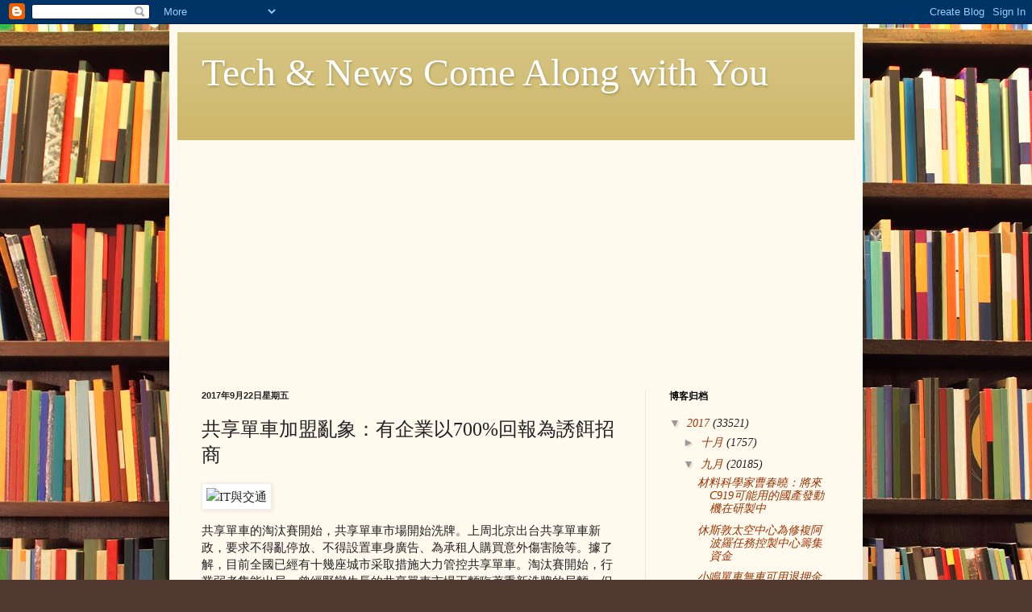

--- FILE ---
content_type: text/html; charset=UTF-8
request_url: http://tbn.maxiaodong.com/2017/09/700.html
body_size: 23259
content:
<!DOCTYPE html>
<html class='v2' dir='ltr' lang='zh-CN'>
<head>
<link href='https://www.blogger.com/static/v1/widgets/335934321-css_bundle_v2.css' rel='stylesheet' type='text/css'/>
<meta content='width=1100' name='viewport'/>
<meta content='text/html; charset=UTF-8' http-equiv='Content-Type'/>
<meta content='blogger' name='generator'/>
<link href='http://tbn.maxiaodong.com/favicon.ico' rel='icon' type='image/x-icon'/>
<link href='http://tbn.maxiaodong.com/2017/09/700.html' rel='canonical'/>
<link rel="alternate" type="application/atom+xml" title="Tech &amp; News Come Along with You - Atom" href="http://tbn.maxiaodong.com/feeds/posts/default" />
<link rel="alternate" type="application/rss+xml" title="Tech &amp; News Come Along with You - RSS" href="http://tbn.maxiaodong.com/feeds/posts/default?alt=rss" />
<link rel="service.post" type="application/atom+xml" title="Tech &amp; News Come Along with You - Atom" href="https://www.blogger.com/feeds/7701641172262368171/posts/default" />

<link rel="alternate" type="application/atom+xml" title="Tech &amp; News Come Along with You - Atom" href="http://tbn.maxiaodong.com/feeds/2266094981770719053/comments/default" />
<!--Can't find substitution for tag [blog.ieCssRetrofitLinks]-->
<link href='http://static.cnbetacdn.com/topics/6be8ef222437176.png' rel='image_src'/>
<meta content='http://tbn.maxiaodong.com/2017/09/700.html' property='og:url'/>
<meta content='共享單車加盟亂象：有企業以700%回報為誘餌招商' property='og:title'/>
<meta content='                                                                                                                   共享單車的淘汰賽開始，共享單車市場開始洗牌。上周...' property='og:description'/>
<meta content='https://lh3.googleusercontent.com/blogger_img_proxy/AEn0k_svKHw1z-ciKHR7-k8dh9zue6YscJwwJqoFOwaye_77cGbXE02IsRgybiOmmINbRSwF0E6iDuaNJ1QZD7JDc3X9KN_oPBUw9Yo_1ctQZ9HtyXufsEF39hr0hg=w1200-h630-p-k-no-nu' property='og:image'/>
<title>Tech &amp; News Come Along with You: 共享單車加盟亂象&#65306;有企業以700%回報為誘餌招商</title>
<style id='page-skin-1' type='text/css'><!--
/*
-----------------------------------------------
Blogger Template Style
Name:     Simple
Designer: Blogger
URL:      www.blogger.com
----------------------------------------------- */
/* Content
----------------------------------------------- */
body {
font: normal normal 14px Georgia, Utopia, 'Palatino Linotype', Palatino, serif;
color: #222222;
background: #513831 url(http://themes.googleusercontent.com/image?id=1KH22PlFqsiVYxboQNAoJjYmRbw5M4REHmdJbHT5M2x9zVMGrCqwSjZvaQW_A10KPc6Il) repeat scroll top center /* Credit: luoman (http://www.istockphoto.com/googleimages.php?id=11394138&amp;platform=blogger) */;
padding: 0 40px 40px 40px;
}
html body .region-inner {
min-width: 0;
max-width: 100%;
width: auto;
}
h2 {
font-size: 22px;
}
a:link {
text-decoration:none;
color: #993300;
}
a:visited {
text-decoration:none;
color: #888888;
}
a:hover {
text-decoration:underline;
color: #ff1900;
}
.body-fauxcolumn-outer .fauxcolumn-inner {
background: transparent none repeat scroll top left;
_background-image: none;
}
.body-fauxcolumn-outer .cap-top {
position: absolute;
z-index: 1;
height: 400px;
width: 100%;
}
.body-fauxcolumn-outer .cap-top .cap-left {
width: 100%;
background: transparent none repeat-x scroll top left;
_background-image: none;
}
.content-outer {
-moz-box-shadow: 0 0 40px rgba(0, 0, 0, .15);
-webkit-box-shadow: 0 0 5px rgba(0, 0, 0, .15);
-goog-ms-box-shadow: 0 0 10px #333333;
box-shadow: 0 0 40px rgba(0, 0, 0, .15);
margin-bottom: 1px;
}
.content-inner {
padding: 10px 10px;
}
.content-inner {
background-color: #fff9ee;
}
/* Header
----------------------------------------------- */
.header-outer {
background: #ccb666 url(http://www.blogblog.com/1kt/simple/gradients_light.png) repeat-x scroll 0 -400px;
_background-image: none;
}
.Header h1 {
font: normal normal 48px Georgia, Utopia, 'Palatino Linotype', Palatino, serif;
color: #ffffff;
text-shadow: 1px 2px 3px rgba(0, 0, 0, .2);
}
.Header h1 a {
color: #ffffff;
}
.Header .description {
font-size: 140%;
color: #ffffff;
}
.header-inner .Header .titlewrapper {
padding: 22px 30px;
}
.header-inner .Header .descriptionwrapper {
padding: 0 30px;
}
/* Tabs
----------------------------------------------- */
.tabs-inner .section:first-child {
border-top: 0 solid #eee5dd;
}
.tabs-inner .section:first-child ul {
margin-top: -0;
border-top: 0 solid #eee5dd;
border-left: 0 solid #eee5dd;
border-right: 0 solid #eee5dd;
}
.tabs-inner .widget ul {
background: #fff9ee none repeat-x scroll 0 -800px;
_background-image: none;
border-bottom: 1px solid #eee5dd;
margin-top: 0;
margin-left: -30px;
margin-right: -30px;
}
.tabs-inner .widget li a {
display: inline-block;
padding: .6em 1em;
font: normal normal 16px Georgia, Utopia, 'Palatino Linotype', Palatino, serif;
color: #998877;
border-left: 1px solid #fff9ee;
border-right: 1px solid #eee5dd;
}
.tabs-inner .widget li:first-child a {
border-left: none;
}
.tabs-inner .widget li.selected a, .tabs-inner .widget li a:hover {
color: #000000;
background-color: #fff9ee;
text-decoration: none;
}
/* Columns
----------------------------------------------- */
.main-outer {
border-top: 0 solid #eee5dd;
}
.fauxcolumn-left-outer .fauxcolumn-inner {
border-right: 1px solid #eee5dd;
}
.fauxcolumn-right-outer .fauxcolumn-inner {
border-left: 1px solid #eee5dd;
}
/* Headings
----------------------------------------------- */
div.widget > h2,
div.widget h2.title {
margin: 0 0 1em 0;
font: normal bold 12px Georgia, Utopia, 'Palatino Linotype', Palatino, serif;
color: #000000;
}
/* Widgets
----------------------------------------------- */
.widget .zippy {
color: #999999;
text-shadow: 2px 2px 1px rgba(0, 0, 0, .1);
}
.widget .popular-posts ul {
list-style: none;
}
/* Posts
----------------------------------------------- */
h2.date-header {
font: normal bold 11px Arial, Tahoma, Helvetica, FreeSans, sans-serif;
}
.date-header span {
background-color: transparent;
color: #222222;
padding: inherit;
letter-spacing: inherit;
margin: inherit;
}
.main-inner {
padding-top: 30px;
padding-bottom: 30px;
}
.main-inner .column-center-inner {
padding: 0 15px;
}
.main-inner .column-center-inner .section {
margin: 0 15px;
}
.post {
margin: 0 0 25px 0;
}
h3.post-title, .comments h4 {
font: normal normal 24px Georgia, Utopia, 'Palatino Linotype', Palatino, serif;
margin: .75em 0 0;
}
.post-body {
font-size: 110%;
line-height: 1.4;
position: relative;
}
.post-body img, .post-body .tr-caption-container, .Profile img, .Image img,
.BlogList .item-thumbnail img {
padding: 2px;
background: #ffffff;
border: 1px solid #eeeeee;
-moz-box-shadow: 1px 1px 5px rgba(0, 0, 0, .1);
-webkit-box-shadow: 1px 1px 5px rgba(0, 0, 0, .1);
box-shadow: 1px 1px 5px rgba(0, 0, 0, .1);
}
.post-body img, .post-body .tr-caption-container {
padding: 5px;
}
.post-body .tr-caption-container {
color: #222222;
}
.post-body .tr-caption-container img {
padding: 0;
background: transparent;
border: none;
-moz-box-shadow: 0 0 0 rgba(0, 0, 0, .1);
-webkit-box-shadow: 0 0 0 rgba(0, 0, 0, .1);
box-shadow: 0 0 0 rgba(0, 0, 0, .1);
}
.post-header {
margin: 0 0 1.5em;
line-height: 1.6;
font-size: 90%;
}
.post-footer {
margin: 20px -2px 0;
padding: 5px 10px;
color: #666555;
background-color: #eee9dd;
border-bottom: 1px solid #eeeeee;
line-height: 1.6;
font-size: 90%;
}
#comments .comment-author {
padding-top: 1.5em;
border-top: 1px solid #eee5dd;
background-position: 0 1.5em;
}
#comments .comment-author:first-child {
padding-top: 0;
border-top: none;
}
.avatar-image-container {
margin: .2em 0 0;
}
#comments .avatar-image-container img {
border: 1px solid #eeeeee;
}
/* Comments
----------------------------------------------- */
.comments .comments-content .icon.blog-author {
background-repeat: no-repeat;
background-image: url([data-uri]);
}
.comments .comments-content .loadmore a {
border-top: 1px solid #999999;
border-bottom: 1px solid #999999;
}
.comments .comment-thread.inline-thread {
background-color: #eee9dd;
}
.comments .continue {
border-top: 2px solid #999999;
}
/* Accents
---------------------------------------------- */
.section-columns td.columns-cell {
border-left: 1px solid #eee5dd;
}
.blog-pager {
background: transparent none no-repeat scroll top center;
}
.blog-pager-older-link, .home-link,
.blog-pager-newer-link {
background-color: #fff9ee;
padding: 5px;
}
.footer-outer {
border-top: 0 dashed #bbbbbb;
}
/* Mobile
----------------------------------------------- */
body.mobile  {
background-size: auto;
}
.mobile .body-fauxcolumn-outer {
background: transparent none repeat scroll top left;
}
.mobile .body-fauxcolumn-outer .cap-top {
background-size: 100% auto;
}
.mobile .content-outer {
-webkit-box-shadow: 0 0 3px rgba(0, 0, 0, .15);
box-shadow: 0 0 3px rgba(0, 0, 0, .15);
}
.mobile .tabs-inner .widget ul {
margin-left: 0;
margin-right: 0;
}
.mobile .post {
margin: 0;
}
.mobile .main-inner .column-center-inner .section {
margin: 0;
}
.mobile .date-header span {
padding: 0.1em 10px;
margin: 0 -10px;
}
.mobile h3.post-title {
margin: 0;
}
.mobile .blog-pager {
background: transparent none no-repeat scroll top center;
}
.mobile .footer-outer {
border-top: none;
}
.mobile .main-inner, .mobile .footer-inner {
background-color: #fff9ee;
}
.mobile-index-contents {
color: #222222;
}
.mobile-link-button {
background-color: #993300;
}
.mobile-link-button a:link, .mobile-link-button a:visited {
color: #ffffff;
}
.mobile .tabs-inner .section:first-child {
border-top: none;
}
.mobile .tabs-inner .PageList .widget-content {
background-color: #fff9ee;
color: #000000;
border-top: 1px solid #eee5dd;
border-bottom: 1px solid #eee5dd;
}
.mobile .tabs-inner .PageList .widget-content .pagelist-arrow {
border-left: 1px solid #eee5dd;
}

--></style>
<style id='template-skin-1' type='text/css'><!--
body {
min-width: 860px;
}
.content-outer, .content-fauxcolumn-outer, .region-inner {
min-width: 860px;
max-width: 860px;
_width: 860px;
}
.main-inner .columns {
padding-left: 0px;
padding-right: 260px;
}
.main-inner .fauxcolumn-center-outer {
left: 0px;
right: 260px;
/* IE6 does not respect left and right together */
_width: expression(this.parentNode.offsetWidth -
parseInt("0px") -
parseInt("260px") + 'px');
}
.main-inner .fauxcolumn-left-outer {
width: 0px;
}
.main-inner .fauxcolumn-right-outer {
width: 260px;
}
.main-inner .column-left-outer {
width: 0px;
right: 100%;
margin-left: -0px;
}
.main-inner .column-right-outer {
width: 260px;
margin-right: -260px;
}
#layout {
min-width: 0;
}
#layout .content-outer {
min-width: 0;
width: 800px;
}
#layout .region-inner {
min-width: 0;
width: auto;
}
body#layout div.add_widget {
padding: 8px;
}
body#layout div.add_widget a {
margin-left: 32px;
}
--></style>
<style>
    body {background-image:url(http\:\/\/themes.googleusercontent.com\/image?id=1KH22PlFqsiVYxboQNAoJjYmRbw5M4REHmdJbHT5M2x9zVMGrCqwSjZvaQW_A10KPc6Il);}
    
@media (max-width: 200px) { body {background-image:url(http\:\/\/themes.googleusercontent.com\/image?id=1KH22PlFqsiVYxboQNAoJjYmRbw5M4REHmdJbHT5M2x9zVMGrCqwSjZvaQW_A10KPc6Il&options=w200);}}
@media (max-width: 400px) and (min-width: 201px) { body {background-image:url(http\:\/\/themes.googleusercontent.com\/image?id=1KH22PlFqsiVYxboQNAoJjYmRbw5M4REHmdJbHT5M2x9zVMGrCqwSjZvaQW_A10KPc6Il&options=w400);}}
@media (max-width: 800px) and (min-width: 401px) { body {background-image:url(http\:\/\/themes.googleusercontent.com\/image?id=1KH22PlFqsiVYxboQNAoJjYmRbw5M4REHmdJbHT5M2x9zVMGrCqwSjZvaQW_A10KPc6Il&options=w800);}}
@media (max-width: 1200px) and (min-width: 801px) { body {background-image:url(http\:\/\/themes.googleusercontent.com\/image?id=1KH22PlFqsiVYxboQNAoJjYmRbw5M4REHmdJbHT5M2x9zVMGrCqwSjZvaQW_A10KPc6Il&options=w1200);}}
/* Last tag covers anything over one higher than the previous max-size cap. */
@media (min-width: 1201px) { body {background-image:url(http\:\/\/themes.googleusercontent.com\/image?id=1KH22PlFqsiVYxboQNAoJjYmRbw5M4REHmdJbHT5M2x9zVMGrCqwSjZvaQW_A10KPc6Il&options=w1600);}}
  </style>
<link href='https://www.blogger.com/dyn-css/authorization.css?targetBlogID=7701641172262368171&amp;zx=0d397012-e149-4413-8b29-028d42877fe8' media='none' onload='if(media!=&#39;all&#39;)media=&#39;all&#39;' rel='stylesheet'/><noscript><link href='https://www.blogger.com/dyn-css/authorization.css?targetBlogID=7701641172262368171&amp;zx=0d397012-e149-4413-8b29-028d42877fe8' rel='stylesheet'/></noscript>
<meta name='google-adsense-platform-account' content='ca-host-pub-1556223355139109'/>
<meta name='google-adsense-platform-domain' content='blogspot.com'/>

<!-- data-ad-client=ca-pub-5451625705429783 -->

</head>
<body class='loading variant-literate'>
<div class='navbar section' id='navbar' name='Navbar'><div class='widget Navbar' data-version='1' id='Navbar1'><script type="text/javascript">
    function setAttributeOnload(object, attribute, val) {
      if(window.addEventListener) {
        window.addEventListener('load',
          function(){ object[attribute] = val; }, false);
      } else {
        window.attachEvent('onload', function(){ object[attribute] = val; });
      }
    }
  </script>
<div id="navbar-iframe-container"></div>
<script type="text/javascript" src="https://apis.google.com/js/platform.js"></script>
<script type="text/javascript">
      gapi.load("gapi.iframes:gapi.iframes.style.bubble", function() {
        if (gapi.iframes && gapi.iframes.getContext) {
          gapi.iframes.getContext().openChild({
              url: 'https://www.blogger.com/navbar/7701641172262368171?po\x3d2266094981770719053\x26origin\x3dhttp://tbn.maxiaodong.com',
              where: document.getElementById("navbar-iframe-container"),
              id: "navbar-iframe"
          });
        }
      });
    </script><script type="text/javascript">
(function() {
var script = document.createElement('script');
script.type = 'text/javascript';
script.src = '//pagead2.googlesyndication.com/pagead/js/google_top_exp.js';
var head = document.getElementsByTagName('head')[0];
if (head) {
head.appendChild(script);
}})();
</script>
</div></div>
<div class='body-fauxcolumns'>
<div class='fauxcolumn-outer body-fauxcolumn-outer'>
<div class='cap-top'>
<div class='cap-left'></div>
<div class='cap-right'></div>
</div>
<div class='fauxborder-left'>
<div class='fauxborder-right'></div>
<div class='fauxcolumn-inner'>
</div>
</div>
<div class='cap-bottom'>
<div class='cap-left'></div>
<div class='cap-right'></div>
</div>
</div>
</div>
<div class='content'>
<div class='content-fauxcolumns'>
<div class='fauxcolumn-outer content-fauxcolumn-outer'>
<div class='cap-top'>
<div class='cap-left'></div>
<div class='cap-right'></div>
</div>
<div class='fauxborder-left'>
<div class='fauxborder-right'></div>
<div class='fauxcolumn-inner'>
</div>
</div>
<div class='cap-bottom'>
<div class='cap-left'></div>
<div class='cap-right'></div>
</div>
</div>
</div>
<div class='content-outer'>
<div class='content-cap-top cap-top'>
<div class='cap-left'></div>
<div class='cap-right'></div>
</div>
<div class='fauxborder-left content-fauxborder-left'>
<div class='fauxborder-right content-fauxborder-right'></div>
<div class='content-inner'>
<header>
<div class='header-outer'>
<div class='header-cap-top cap-top'>
<div class='cap-left'></div>
<div class='cap-right'></div>
</div>
<div class='fauxborder-left header-fauxborder-left'>
<div class='fauxborder-right header-fauxborder-right'></div>
<div class='region-inner header-inner'>
<div class='header section' id='header' name='标题'><div class='widget Header' data-version='1' id='Header1'>
<div id='header-inner'>
<div class='titlewrapper'>
<h1 class='title'>
<a href='http://tbn.maxiaodong.com/'>
Tech &amp; News Come Along with You
</a>
</h1>
</div>
<div class='descriptionwrapper'>
<p class='description'><span>
</span></p>
</div>
</div>
</div></div>
</div>
</div>
<div class='header-cap-bottom cap-bottom'>
<div class='cap-left'></div>
<div class='cap-right'></div>
</div>
</div>
</header>
<div class='tabs-outer'>
<div class='tabs-cap-top cap-top'>
<div class='cap-left'></div>
<div class='cap-right'></div>
</div>
<div class='fauxborder-left tabs-fauxborder-left'>
<div class='fauxborder-right tabs-fauxborder-right'></div>
<div class='region-inner tabs-inner'>
<div class='tabs section' id='crosscol' name='跨列'><div class='widget HTML' data-version='1' id='HTML1'>
<h2 class='title'>AD</h2>
<div class='widget-content'>
<script async src="//pagead2.googlesyndication.com/pagead/js/adsbygoogle.js"></script>
<ins class="adsbygoogle"
     style="display:block; text-align:center;"
     data-ad-format="fluid"
     data-ad-layout="in-article"
     data-ad-client="ca-pub-5451625705429783"
     data-ad-slot="8841778368"></ins>
<script>
     (adsbygoogle = window.adsbygoogle || []).push({});
</script>
</div>
<div class='clear'></div>
</div></div>
<div class='tabs no-items section' id='crosscol-overflow' name='Cross-Column 2'></div>
</div>
</div>
<div class='tabs-cap-bottom cap-bottom'>
<div class='cap-left'></div>
<div class='cap-right'></div>
</div>
</div>
<div class='main-outer'>
<div class='main-cap-top cap-top'>
<div class='cap-left'></div>
<div class='cap-right'></div>
</div>
<div class='fauxborder-left main-fauxborder-left'>
<div class='fauxborder-right main-fauxborder-right'></div>
<div class='region-inner main-inner'>
<div class='columns fauxcolumns'>
<div class='fauxcolumn-outer fauxcolumn-center-outer'>
<div class='cap-top'>
<div class='cap-left'></div>
<div class='cap-right'></div>
</div>
<div class='fauxborder-left'>
<div class='fauxborder-right'></div>
<div class='fauxcolumn-inner'>
</div>
</div>
<div class='cap-bottom'>
<div class='cap-left'></div>
<div class='cap-right'></div>
</div>
</div>
<div class='fauxcolumn-outer fauxcolumn-left-outer'>
<div class='cap-top'>
<div class='cap-left'></div>
<div class='cap-right'></div>
</div>
<div class='fauxborder-left'>
<div class='fauxborder-right'></div>
<div class='fauxcolumn-inner'>
</div>
</div>
<div class='cap-bottom'>
<div class='cap-left'></div>
<div class='cap-right'></div>
</div>
</div>
<div class='fauxcolumn-outer fauxcolumn-right-outer'>
<div class='cap-top'>
<div class='cap-left'></div>
<div class='cap-right'></div>
</div>
<div class='fauxborder-left'>
<div class='fauxborder-right'></div>
<div class='fauxcolumn-inner'>
</div>
</div>
<div class='cap-bottom'>
<div class='cap-left'></div>
<div class='cap-right'></div>
</div>
</div>
<!-- corrects IE6 width calculation -->
<div class='columns-inner'>
<div class='column-center-outer'>
<div class='column-center-inner'>
<div class='main section' id='main' name='主体'><div class='widget Blog' data-version='1' id='Blog1'>
<div class='blog-posts hfeed'>

          <div class="date-outer">
        
<h2 class='date-header'><span>2017年9月22日星期五</span></h2>

          <div class="date-posts">
        
<div class='post-outer'>
<div class='post hentry uncustomized-post-template' itemprop='blogPost' itemscope='itemscope' itemtype='http://schema.org/BlogPosting'>
<meta content='http://static.cnbetacdn.com/topics/6be8ef222437176.png' itemprop='image_url'/>
<meta content='7701641172262368171' itemprop='blogId'/>
<meta content='2266094981770719053' itemprop='postId'/>
<a name='2266094981770719053'></a>
<h3 class='post-title entry-title' itemprop='name'>
共享單車加盟亂象&#65306;有企業以700%回報為誘餌招商
</h3>
<div class='post-header'>
<div class='post-header-line-1'></div>
</div>
<div class='post-body entry-content' id='post-body-2266094981770719053' itemprop='description articleBody'>
                                                          <div class="topic"><img src="http://static.cnbetacdn.com/topics/6be8ef222437176.png" title="IT與交通"/></div>&#13;                                                         <p>共享單車的淘汰賽開始&#65292;共享單車市場開始洗牌&#12290;上周北京出台共享單車新政&#65292;要求不得亂停放&#12289;不得設置車身廣告&#12289;為承租人購買意外傷害險等&#12290;據了解&#65292;目前全國已經有十幾座城市采取措施大力管控共享單車&#12290;淘汰賽開始&#65292;行業弱者隻能出局&#65292;曾經野蠻生長的共享單車市場正麵臨著重新洗牌的局麵&#12290;但是&#65292;另一個亂象又衍生出來&#8230;&#8230;</p>                    &#13;                         <p>一些在市場競爭中處在不利地位的共享單車企業轉而用誇大宣傳的方式招攬加盟商&#65292;轉嫁金融困境&#12290;北京青年報記者發現&#65292;更有甚者以700%的回報為誘餌招商&#65292;讓人不得不懷疑其是否在騙取加盟費&#12290;</p><p><strong>調查</strong></p><p><strong>介紹加盟項目隱瞞真實信息</strong></p><p>在網上隨便一搜&#65292;就會跳出一串共享單車加盟廣告&#12290;在前景加盟網上&#65292;"小驢單車0加盟費"非常吸引眼球&#65292;但是這則廣告令人費解&#65306;單車免費提供&#65292;提供軟件平台&#65292;每輛單車需繳納押金&#65292;合作終止後押金退還&#12290;這究竟是需不需要交加盟費呢&#65311;北青報記者以投資人身份致電小驢單車加盟谘詢電話&#65292;接聽電話的李先生說加盟費還是收的&#65292;是以購買單車的方式繳納&#65292;可見所謂的零加盟費隻不過是個噱頭&#12290;</p><p>據李先生介紹&#65292;小驢單車型號分為兩個檔次&#65292;一種是機械鎖的&#65292;300多元一輛&#65292;另一種是智能鎖的&#65292;每輛600多元&#12290;"你一個城市至少要投放1000輛&#65292;否則不賺錢&#12290;"他建議&#12290;這意味著&#65292;加盟小驢單車需繳納30萬到60萬元費用&#12290;</p><p>對於投資收益&#65292;據李先生說&#65292;共享單車屬於暴利行業&#65292;收益還可以&#65292;沒什麼風險&#65292;"保守估計&#65292;投資60萬元半年就能回本&#12290;"車身廣告費用收益也很可觀&#12290;據他介紹&#65292;小驢單車全國投放量有幾十萬輛&#65292;主要分布在安徽&#12289;河南&#12289;深圳&#12289;廣州&#12289;東莞&#12289;內蒙古&#12289;河北等地&#12290;"我們在內蒙古大學的投放&#65292;單台車日使用量為5次左右&#65292;一般社區也差不多&#65292;單台車騎行次數每天也得有五六次&#12290;"他說&#12290;</p><p>最後李先生又推薦了另一種更為省心的加盟方式&#65292;即投資人出資購買公司一定數量單車的運營權&#65292;其中所得利潤50%上交公司&#65292;由公司負責維護&#12289;維修&#65292;然後就等著坐在家裏收錢&#65292;"你投資之後啥都不用管&#65292;這種方式有很多人喜歡&#65292;又不用擔心什麼&#65292;公司做那麼大了嘛&#12290;"對於投資人的資金安全&#65292;他表示&#65292;需要跟公司簽合同&#65292;投資周期最少一年&#65292;一年之後投資人可以選擇繼續合作&#65292;也可以選擇退出&#65292;公司將退還投資款項&#12290;</p><p>盡管李先生滿口說的都是共享單車項目的好消息&#65306;生意火爆&#12289;利潤很高&#12289;回本很快&#65292;還可以增加車身廣告&#65292;但實際上&#65292;就在北青報記者電話谘詢當天&#65292;就有深圳媒體報道小驢單車因車輛少&#12289;運維力量難以達到政府要求將退出深圳&#65292;當地市交委也要求小驢單車報備關於押金和車輛問題的具體方案&#65292;通過後方能退出&#65292;具體退出時間有待確定&#12290;至此&#65292;總部設在深圳的小驢單車在深圳隻生存了5個月&#12290;值得注意的是&#65292;此前小驢單車CEO向媒體透露&#65292;"公司在深圳的單車投放量為1萬輛&#65292;用戶騎行數據不太好"&#65292;而李先生向投資人介紹的情況與此並不相符&#12290;</p><p><strong>現狀</strong></p><p><strong>加盟招募宣傳天花亂墜</strong></p><p>北青報記者又閱覽了另外幾家共享單車的加盟廣告&#65292;發現其宣傳用詞更具有誘惑力&#65292;虛假數字&#12289;信息滿天飛&#12290;潮牌單車加盟網頁先是盛讚共享經濟模式&#65306;"21世紀最有前途的商業模式是什麼&#65311;是共享經濟&#12290;財富增長最快速度是什麼形式&#65311;是指數級增長&#65292;潮牌單車帶你一起引爆財富指數級增長&#12290;"據悉&#65292;潮牌單車推出的合作模式有三種&#65306;代理商模式&#12289;合夥人模式&#12289;總部直銷模式&#65292;任投資人挑選&#65292;年投入0&#8212;40萬元&#65292;毛利率高達88%&#65292;投資回報率高達700%&#12290;這個"投資回報率高達700%"在網頁上反複出現了三次&#65292;可見是吸引投資者的重點數據&#65292;但是怎麼算出來的官網卻並沒有向投資者明示&#12290;</p><p>而細算下來就會發現&#65292;共享單車並非暴利行業&#12290;以一輛車日均騎行5次計算&#65292;每次租金1元&#65292;每輛車一天可以掙5元&#65292;一年365天下來&#65292;一輛車將能獲得1825元利潤&#12290;理論上&#65292;如果一輛車價格為300元&#65292;那麼能得到600%的投資回報&#12290;如果價格為600元&#65292;那麼能得到300%的回報&#12290;表麵上看是這樣的&#65292;但是有數據顯示&#65292;OFO&#12289;摩拜對外宣稱的日均騎行次數為4次&#65292;其投資回報率為240%&#8212;480%&#65292;有哪個不知名的企業利潤能超過他們&#65292;更何況有媒體爆料稱&#65292;很多小品牌共享單車日均騎行次數隻有0.5次&#65292;甚至更少&#12290;值得一提的是&#65292;上述數據中還沒有算進一大筆成本費用&#65292;包括維護&#12289;流轉&#12289;維修工人費用&#12289;車輛折損&#12289;丟失費用等&#12290;以投資1000輛單車為例&#65292;工人費用每年就需要花費20萬元&#65292;平均到每輛車上&#65292;每年人工成本費用高達200元&#65292;招商企業口中的暴利又在哪裏呢&#65311;</p><p>在潮牌單車官網還可看到公司對投資人的承諾&#65292;包括品牌宣傳&#65292;在全國各大衛視&#12289;網絡媒體投放硬廣&#65307;聘請一線明星代言&#65307;每輛單車購買產品責任險&#65292;保險賠付最高可達150萬元&#12290;但是似乎這些承諾至今尚未兌現&#65292;因為在其官網上找不到上述信息的任何展示&#12290;</p><p><strong>分析</strong></p><p><strong>加盟共享單車風險大</strong></p><p>共享單車瘋狂發展&#65292;完全依靠的是資本力量&#65292;在不斷投錢才能保全自身的共享單車行業內怎麼賺錢&#12289;怎麼盈利&#65292;這些目前都尚未清晰&#65292;一旦資本看不到希望了&#65292;洗牌的時候也就到了&#12290;業內人士分析&#65292;安全的共享單車加盟需要滿足兩個條件&#65292;一是供應鏈完善&#65292;二是品牌效應好&#12290;但是從目前的市場情況來看&#65292;隻有OFO和摩拜能達到&#65292;可惜這兩家不玩加盟製&#65292;因為據統計&#65292;這兩家共享單車企業已經占據了80%至90%的市場份額&#65292;且雙方均沒有並購其他共享單車企業的意向&#12290;從另一方麵還可以看到&#65292;政府監管力度越來越大&#65292;因此對於投資者來說目前加盟的風險是很大的&#12290;</p><p>一&#12289;二線城市管理嚴格了&#65292;那麼三&#12289;四&#12289;五線城市是不是還有機會呢&#65311;有市場觀察人士指出&#65292;共享單車地區加盟絕對沒有想的那麼簡單&#65292;城市越小車輛丟失損毀的風險也就越大&#12290;特別是像OFO那種機械鎖的車&#65292;放到三&#12289;四線城市幾個月就沒多少能正常使用的了&#12290;城市周邊村民幹脆將小黃車騎回家裏&#65292;要麼上私鎖&#65292;要麼故意損壞車牌二維碼&#12290;值得注意的是&#65292;今年4月中旬&#65292;多個二手物品交易平台上均出現共享單車&#65292;叫價在40元至100元不等&#65292;甚至還教授共享單車開鎖技術&#65292;每個品牌要價5元至100元不等&#12290;同時&#65292;共享單車的各種"死法"不斷現身網絡&#65306;葬身河底&#12289;棄屍荒野&#12289;橫屍街頭&#12289;掛上樹枝&#12289;配件被卸&#8230;&#8230;</p><p>除了車輛的損毀&#65292;線下運營也是一筆不小的開銷&#12290;平時人們都能夠在街頭看到&#65292;各家共享單車的工作人員騎著維修電動貨車到處奔波&#12290;近日有細心北京市民發現&#65292;摩拜單車箱式維修工作車已經行駛在北京街頭&#65292;工作車與搬家公司運輸車輛相似&#65292;車身上噴著大大的"摩拜維修"字樣&#65292;非常醒目&#65292;而且這個成本在沒有實際投放前很難估算出來&#12290;綜合來說&#65292;現在OFO&#12289;摩拜等是因為有大量資本介入才能這麼玩&#65292;普通玩家有點閑錢想靠加盟共享單車來賺錢&#65292;目前來看還不是太合適&#12290;</p><p><strong>進展</strong></p><p><strong>多家小企業陸續倒閉</strong></p><p>在行業飽和&#12289;競爭激烈&#12289;政策收緊的大環境下&#65292;共享單車公司麵臨生存困境&#65292;倒閉跑路&#12289;押金難退&#12289;車輛故障等各種負麵消息頻出&#12290;今年6月份&#65292;悟空單車&#12289;3Vbike相繼宣布停運&#12290;8月份又有一家共享單車企業町町單車被曝"跑路"&#65292;公司在未完全將用戶的押金退還的情況下&#65292;其注冊地址就出現了人去樓空的現象&#12290;緊接著又有網友在貼吧反映&#65292;酷騎單車難退押金&#12290;酷騎單車的押金為298元&#65292;在北京一地投放量達到11萬&#12290;對此&#65292;酷騎在8月30日給出的官方解釋是&#65306;退款困難是由於技術和係統升級等原因導致&#65292;預計將於9月底徹底解決&#12290;</p><p>而對於用戶來說&#65292;故障率高一直是共享單車的槽點&#12290;很多人都會遇到這樣的情況&#65306;掃碼之後&#65292;手機上顯示該單車故障&#65292;需要尋找下一輛單車&#65292;這時候慶幸發現旁邊還有一輛&#65292;一掃碼&#65292;又是一輛故障的單車&#12290;更有一位到南鑼鼓巷旅遊的關先生抱怨&#65292;掃到一輛共享單車&#65292;但是發現上一位用戶騎行20個小時未結賬&#65292;"真不知道他這20個小時是怎麼騎的&#65292;也找不到客服投訴&#65292;我隻好自認倒黴了&#12290;"</p><p>一方麵是消費者對共享單車的投訴越來越多&#65292;另一方麵則是共享單車至今未找到明確的盈利模式&#12290;在此背景下&#65292;有業內人士認為&#65292;一旦投資人不再注入資金&#65292;這些規模較小的共享單車企業很有可能很快被市場淘汰&#12290;文/本報記者 趙新培</p><p><strong>財經觀察</strong></p><p><strong>共享單車企業別把投資人當韭菜</strong></p><p>目前中國國內共享單車市場已經進入高風險&#12289;低回報的深水區&#65292;在海外的擴展也舉步維艱&#12290;有目擊者報告說&#65292;在澳大利亞由於做不到手機實名製&#65292;所以以手機為信用憑證的體係很難建立&#65292;在墨爾本米琪姆區的一塊空地上&#65292;上千輛共享單車就堆在露天&#65292;任憑風吹雨打&#12290;</p><p>我們不否認共享經濟可能是下一個十年經濟發展的一個重要方向&#65292;但是在目前的狀態下&#65292;太多的新問題&#12289;新政策&#12289;新技術尚不完備的情況下&#65292;盲目投資絕對是不明智的&#12290;</p><p>有些共享單車企業在市場競爭中處在不利的地位&#65292;轉而用誇大宣傳的方式招攬加盟商&#65292;轉嫁金融困境&#65292;將賺錢目標投向了信息不靈敏的創業者&#65292;或為了止損&#12289;或為了圈錢&#65292;把投資人當成收割的韭菜&#12290;更有甚者&#65292;有些企業以700%的回報為誘餌招商&#65292;讓人不得不懷疑其是否在騙取加盟費&#65292;因為這種手法我們見得太多了&#65292;加盟油炸糕&#12289;加盟啤酒鴨等等的故事恍如昨日&#65292;這種似曾相識的表演又展現在人們的麵前&#65292;不能不讓人起疑&#12290;加盟有風險&#65292;投資需謹慎&#12290;</p>                    共享單車加盟亂象&#65306;有企業以700%回報為誘餌 &#8230;共享單車市場加盟亂象&#65306;有企業以700%回報為誘餌招商 <p class="snippet">上周北京出台共享單車新政&#65292;要求不得亂停放&#12289;不得設置車身廣告&#12289;為承租人購買意外傷害險等&#12290;據了解&#65292;目前全國已經有十幾座城市采取措施 &#8230;</p>共享單車市場衍生加盟亂象 業內人士&#65306;風險大 <p class="snippet">但是&#65292;另一個亂象又衍生出來&#8230;&#8230; 一些在市場競爭中處在不利地位的共享單車企業轉而用誇大宣傳的方式招攬加盟商&#65292;轉嫁金融困境&#12290;北京青年報記者發現&#65292;更有甚者以700% &#8230;</p><br/>中國娛樂網-中國最大的娛樂新聞網站可信網站<p>本站是國內首家獨立娛樂新聞網站&#65292;致力於報道全方位的明星資訊&#65292;曾率先報道陳曉旭出家等獨家娛樂消息&#65307;與50多家娛樂媒體&#12289;300多位娛樂作者具有合作關係&#65292;提供最 ...</p>電視&#8194;&#183;&#8194;林嘉欣&#8194;&#183;&#8194;明星&#8194;&#183;&#8194;時尚&#8194;&#183;&#8194;電視資訊&#8194;&#183;&#8194;肉色新聞<br/><br/>. - 理睬 - 網易博客<p>遠方的家全部視頻&#65288;七大部共1350集&#65289;,百萬書庫 海量資源,電腦素材 實用教程,百萬美圖 錯過遺憾,百萬視頻 視覺大片,單反上有80&#65285;的功能&#65292;或許你真不知道,車禍 ...</p>2016-8-10日誌&#8194;&#183;&#8194;我的照片書&#8194;&#183;&#8194;博客&#8194;&#183;&#8194;加載中&#8194;&#183;&#8194;相冊&#8194;&#183;&#8194;緊身衣美少女誘惑<br/><br/>網絡雜談之百科全書大全 - 緣來是你 - 網易博客<p>網絡雜談之百科全書大全 博客精彩模塊內容不斷更新&#65292;歡迎加我為好友&#65292;轉載文章&#65292;分享模塊&#65292;共享快樂&#65281;</p>2014-9-21<br/>  <span><i class="fa fa-caret-square-o-right"/>相關文章</span>&#13; 	<div><i class="fa fa-caret-right"/>雷諾發布SYMBIOZ概念&#65306;和諧相處的房子和汽車<span>2017年09月18日</span></div>&#13; 	<div><i class="fa fa-caret-right"/>2017年中國40位40歲以下商界精英&#65306;程維胡瑋煒領銜<span>2017年09月18日</span></div>&#13; 	<div><i class="fa fa-caret-right"/>Face ID如何判斷iPhone X機主身份的真偽&#65311;<span>2017年09月18日</span></div>&#13; 	<div><i class="fa fa-caret-right"/>AMD Ryzen 5 2500U基準測試顯示Ryzen移動版即將推出<span>2017年09月18日</span></div>&#13; 	<div><i class="fa fa-caret-right"/>南方公園劇集拿亞馬遜Alexa擁有者開涮<span>2017年09月18日</span></div>&#13; 	<div><i class="fa fa-caret-right"/>沃爾沃匈牙利曝光2018款 XC40 SUV照片<span>2017年09月18日</span></div>&#13; 	<div><i class="fa fa-caret-right"/>iPhone X雖然賣得貴 但利潤率遠低於iPhone 7<span>2017年09月18日</span></div>&#13; 	<div><i class="fa fa-caret-right"/>世界首台自主種牙手術機器人亮相 精準度驚人<span>2017年09月18日</span></div>&#13; 	<div><i class="fa fa-caret-right"/>公安部研究所:公民網絡電子身份標識擬載入手機卡<span>2017年09月18日</span></div>&#13; 	<div><i class="fa fa-caret-right"/>麻省理工學院發明了一種疫苗一次注射攜帶多個劑量的製造方法<span>2017年09月18日</span></div>&#13; 
<div style='clear: both;'></div>
</div>
<div class='post-footer'>
<div class='post-footer-line post-footer-line-1'>
<span class='post-author vcard'>
发帖者
<span class='fn' itemprop='author' itemscope='itemscope' itemtype='http://schema.org/Person'>
<meta content='https://www.blogger.com/profile/16084138206114882174' itemprop='url'/>
<a class='g-profile' href='https://www.blogger.com/profile/16084138206114882174' rel='author' title='author profile'>
<span itemprop='name'>Free Get Cracked &amp; Nulled Software Downloads</span>
</a>
</span>
</span>
<span class='post-timestamp'>
时间&#65306;
<meta content='http://tbn.maxiaodong.com/2017/09/700.html' itemprop='url'/>
<a class='timestamp-link' href='http://tbn.maxiaodong.com/2017/09/700.html' rel='bookmark' title='permanent link'><abbr class='published' itemprop='datePublished' title='2017-09-22T14:56:00-07:00'>14:56</abbr></a>
</span>
<span class='post-comment-link'>
</span>
<span class='post-icons'>
<span class='item-control blog-admin pid-1845864603'>
<a href='https://www.blogger.com/post-edit.g?blogID=7701641172262368171&postID=2266094981770719053&from=pencil' title='修改博文'>
<img alt='' class='icon-action' height='18' src='https://resources.blogblog.com/img/icon18_edit_allbkg.gif' width='18'/>
</a>
</span>
</span>
<div class='post-share-buttons goog-inline-block'>
<a class='goog-inline-block share-button sb-email' href='https://www.blogger.com/share-post.g?blogID=7701641172262368171&postID=2266094981770719053&target=email' target='_blank' title='通过电子邮件发送'><span class='share-button-link-text'>通过电子邮件发送</span></a><a class='goog-inline-block share-button sb-blog' href='https://www.blogger.com/share-post.g?blogID=7701641172262368171&postID=2266094981770719053&target=blog' onclick='window.open(this.href, "_blank", "height=270,width=475"); return false;' target='_blank' title='BlogThis!'><span class='share-button-link-text'>BlogThis!</span></a><a class='goog-inline-block share-button sb-twitter' href='https://www.blogger.com/share-post.g?blogID=7701641172262368171&postID=2266094981770719053&target=twitter' target='_blank' title='分享到 X'><span class='share-button-link-text'>分享到 X</span></a><a class='goog-inline-block share-button sb-facebook' href='https://www.blogger.com/share-post.g?blogID=7701641172262368171&postID=2266094981770719053&target=facebook' onclick='window.open(this.href, "_blank", "height=430,width=640"); return false;' target='_blank' title='共享给 Facebook'><span class='share-button-link-text'>共享给 Facebook</span></a><a class='goog-inline-block share-button sb-pinterest' href='https://www.blogger.com/share-post.g?blogID=7701641172262368171&postID=2266094981770719053&target=pinterest' target='_blank' title='分享到Pinterest'><span class='share-button-link-text'>分享到Pinterest</span></a>
</div>
</div>
<div class='post-footer-line post-footer-line-2'>
<span class='post-labels'>
</span>
</div>
<div class='post-footer-line post-footer-line-3'>
<span class='post-location'>
</span>
</div>
</div>
</div>
<div class='comments' id='comments'>
<a name='comments'></a>
<h4>没有评论:</h4>
<div id='Blog1_comments-block-wrapper'>
<dl class='avatar-comment-indent' id='comments-block'>
</dl>
</div>
<p class='comment-footer'>
<div class='comment-form'>
<a name='comment-form'></a>
<h4 id='comment-post-message'>发表评论</h4>
<p>
</p>
<a href='https://www.blogger.com/comment/frame/7701641172262368171?po=2266094981770719053&hl=zh-CN&saa=85391&origin=http://tbn.maxiaodong.com' id='comment-editor-src'></a>
<iframe allowtransparency='true' class='blogger-iframe-colorize blogger-comment-from-post' frameborder='0' height='410px' id='comment-editor' name='comment-editor' src='' width='100%'></iframe>
<script src='https://www.blogger.com/static/v1/jsbin/2830521187-comment_from_post_iframe.js' type='text/javascript'></script>
<script type='text/javascript'>
      BLOG_CMT_createIframe('https://www.blogger.com/rpc_relay.html');
    </script>
</div>
</p>
</div>
</div>

        </div></div>
      
</div>
<div class='blog-pager' id='blog-pager'>
<span id='blog-pager-newer-link'>
<a class='blog-pager-newer-link' href='http://tbn.maxiaodong.com/2017/09/blog-post_2270.html' id='Blog1_blog-pager-newer-link' title='较新的博文'>较新的博文</a>
</span>
<span id='blog-pager-older-link'>
<a class='blog-pager-older-link' href='http://tbn.maxiaodong.com/2017/09/blog-post_2553.html' id='Blog1_blog-pager-older-link' title='较早的博文'>较早的博文</a>
</span>
<a class='home-link' href='http://tbn.maxiaodong.com/'>主页</a>
</div>
<div class='clear'></div>
<div class='post-feeds'>
<div class='feed-links'>
订阅&#65306;
<a class='feed-link' href='http://tbn.maxiaodong.com/feeds/2266094981770719053/comments/default' target='_blank' type='application/atom+xml'>博文评论 (Atom)</a>
</div>
</div>
</div></div>
</div>
</div>
<div class='column-left-outer'>
<div class='column-left-inner'>
<aside>
</aside>
</div>
</div>
<div class='column-right-outer'>
<div class='column-right-inner'>
<aside>
<div class='sidebar section' id='sidebar-right-1'>
<div class='widget BlogArchive' data-version='1' id='BlogArchive1'>
<h2>博客归档</h2>
<div class='widget-content'>
<div id='ArchiveList'>
<div id='BlogArchive1_ArchiveList'>
<ul class='hierarchy'>
<li class='archivedate expanded'>
<a class='toggle' href='javascript:void(0)'>
<span class='zippy toggle-open'>

        &#9660;&#160;
      
</span>
</a>
<a class='post-count-link' href='http://tbn.maxiaodong.com/2017/'>
2017
</a>
<span class='post-count' dir='ltr'>(33521)</span>
<ul class='hierarchy'>
<li class='archivedate collapsed'>
<a class='toggle' href='javascript:void(0)'>
<span class='zippy'>

        &#9658;&#160;
      
</span>
</a>
<a class='post-count-link' href='http://tbn.maxiaodong.com/2017/10/'>
十月
</a>
<span class='post-count' dir='ltr'>(1757)</span>
</li>
</ul>
<ul class='hierarchy'>
<li class='archivedate expanded'>
<a class='toggle' href='javascript:void(0)'>
<span class='zippy toggle-open'>

        &#9660;&#160;
      
</span>
</a>
<a class='post-count-link' href='http://tbn.maxiaodong.com/2017/09/'>
九月
</a>
<span class='post-count' dir='ltr'>(20185)</span>
<ul class='posts'>
<li><a href='http://tbn.maxiaodong.com/2017/09/c919_28.html'>材料科學家曹春曉&#65306;將來C919可能用的國產發動機在研製中</a></li>
<li><a href='http://tbn.maxiaodong.com/2017/09/blog-post_2037.html'>休斯敦太空中心為修複阿波羅任務控製中心籌集資金</a></li>
<li><a href='http://tbn.maxiaodong.com/2017/09/345_28.html'>小鳴單車無車可用退押金難 官方&#65306;車已轉移到345線城市</a></li>
<li><a href='http://tbn.maxiaodong.com/2017/09/blog-post_7217.html'>謝娜一夜之間變美&#65292;撞臉全智賢&#65281;原來她偷學迪麗熱巴換了這條&#8220;女神線&#8221;&#65281;</a></li>
<li><a href='http://tbn.maxiaodong.com/2017/09/blog-post_2657.html'>樂視回應&#65306;賈躍亭從未申請美國綠卡 從未生產滑板</a></li>
<li><a href='http://tbn.maxiaodong.com/2017/09/100_73.html'>中國第一座網紅小鎮落戶武漢 100位知名網紅主播入駐</a></li>
<li><a href='http://tbn.maxiaodong.com/2017/09/uber_41.html'>惠特曼再次辟謠&#65306;無意出任Uber董事長</a></li>
<li><a href='http://tbn.maxiaodong.com/2017/09/googlebisto_73.html'>應用代碼暗示Google將攜手第三方推Bisto智能耳機</a></li>
<li><a href='http://tbn.maxiaodong.com/2017/09/718-20.html'>小貸公司生存困境&#65306;不良貸款率7.18% 平均每公司20人</a></li>
<li><a href='http://tbn.maxiaodong.com/2017/09/blog-post_2644.html'>納斯達克稱市場錯誤報價歸因於測試數據問題</a></li>
<li><a href='http://tbn.maxiaodong.com/2017/09/blog-post_6929.html'>移動支付推動非現金交易 專家&#65306;現金消失隻是個誤會</a></li>
<li><a href='http://tbn.maxiaodong.com/2017/09/blog-post_8453.html'>科學家算出抹去地球所有生命所需能量</a></li>
<li><a href='http://tbn.maxiaodong.com/2017/09/airpods-1-2_28.html'>AirPods 發貨時間改善至1- 2周</a></li>
<li><a href='http://tbn.maxiaodong.com/2017/09/blog-post_4608.html'>太陽能電池技術新突破&#65306;眼鏡變身手機充電器</a></li>
<li><a href='http://tbn.maxiaodong.com/2017/09/blog-post_8742.html'>百度開發便攜式自動翻譯機 還能當路由器用</a></li>
<li><a href='http://tbn.maxiaodong.com/2017/09/ai_8.html'>穀歌重返中國組建團隊&#65311; AI項目在中國開啟招聘</a></li>
<li><a href='http://tbn.maxiaodong.com/2017/09/ceo_28.html'>蘋果CEO庫克專訪&#65306;用產品改變世界 可以做不賺錢項目</a></li>
<li><a href='http://tbn.maxiaodong.com/2017/09/top100_28.html'>第一份微信小程序TOP100出爐 摩拜單車高居榜首</a></li>
<li><a href='http://tbn.maxiaodong.com/2017/09/blog-post_3348.html'>[評論]掀翻微博的授權協議背後是對優質創者的爭奪戰</a></li>
<li><a href='http://tbn.maxiaodong.com/2017/09/10_430.html'>英特爾公布10納米製程 密度提升性能加強</a></li>
<li><a href='http://tbn.maxiaodong.com/2017/09/blog-post_2426.html'>翻譯大賽&#65372;大賽提示&#8212;&#8212;最後一周&#65281;</a></li>
<li><a href='http://tbn.maxiaodong.com/2017/09/blog-post_1421.html'>迄今最穩定三電荷負離子現身 有望在鋁電池等領域大顯身手</a></li>
<li><a href='http://tbn.maxiaodong.com/2017/09/06_28.html'>06屆超女們居然齊發新歌&#65292;你們這到底是一個什麼樣節奏&#65311;</a></li>
<li><a href='http://tbn.maxiaodong.com/2017/09/blog-post_7131.html'>養花愛好者的福利 這款機器人會幫你照顧植物</a></li>
<li><a href='http://tbn.maxiaodong.com/2017/09/facebook20_28.html'>Facebook月活躍用戶突破20億 發展中國家用戶成關鍵</a></li>
<li><a href='http://tbn.maxiaodong.com/2017/09/blog-post_5777.html'>抱歉&#65292;你期待了那麼久的&#12300;黃皮子墳&#12301;不及格&#65281;</a></li>
<li><a href='http://tbn.maxiaodong.com/2017/09/python_28.html'>Python 是增長最快的主流編程語言</a></li>
<li><a href='http://tbn.maxiaodong.com/2017/09/1650_28.html'>劇史最高&#65306;&#12298;權力的遊戲&#12299;第七季第七集收視總量高達1650萬次</a></li>
<li><a href='http://tbn.maxiaodong.com/2017/09/surface_28.html'>微軟新專利暗示Surface智能手機細節</a></li>
<li><a href='http://tbn.maxiaodong.com/2017/09/blog-post_7356.html'>&#12304;毀三觀&#65372;這些中國人良心大大地壞了&#65281;&#12305;</a></li>
<li><a href='http://tbn.maxiaodong.com/2017/09/1000_58.html'>調查&#65306;相當一部分美國人願意為1000美元泄露隱私數據</a></li>
<li><a href='http://tbn.maxiaodong.com/2017/09/blog-post_2659.html'>&#8220;到銀行取錢的人比存錢的還多&#8221;在今年二季度再度上演</a></li>
<li><a href='http://tbn.maxiaodong.com/2017/09/20_28.html'>王菲姚晨們的首選&#65292;這家神秘的網紅&#8220;醫院&#8221;&#65292;在中國到了第20個年頭</a></li>
<li><a href='http://tbn.maxiaodong.com/2017/09/surface-plus_28.html'>微軟發布Surface Plus銷售套餐 提供多個支付方式</a></li>
<li><a href='http://tbn.maxiaodong.com/2017/09/okcoin_28.html'>OKCoin&#65306;即刻起停止注冊充值 並逐步關停相關業務</a></li>
<li><a href='http://tbn.maxiaodong.com/2017/09/2_878.html'>你有患上&#8220;戰狼2綜合症&#8221;嗎&#65311;</a></li>
<li><a href='http://tbn.maxiaodong.com/2017/09/blog-post_6251.html'>&#12298;福布斯&#12299;最新富豪榜&#65306;蓋茨稱雄 馬雲華人第一</a></li>
<li><a href='http://tbn.maxiaodong.com/2017/09/1410_28.html'>14歲少年玩&#12298;王者榮耀&#12299;&#65306;內購+直播打賞花掉母親10萬</a></li>
<li><a href='http://tbn.maxiaodong.com/2017/09/blog-post_8452.html'>中國移動與中國銀行合作推出聯名卡</a></li>
<li><a href='http://tbn.maxiaodong.com/2017/09/blog-post_83079.html'>電信詐騙舍常規套路竟敢&#8220;上門服務&#8221;</a></li>
<li><a href='http://tbn.maxiaodong.com/2017/09/t.html'>服務員穿二維碼T恤&#8220;催菜先打賞五塊&#8221;遭質疑</a></li>
<li><a href='http://tbn.maxiaodong.com/2017/09/iphone_80.html'>懷舊風&#65306;把 iPhone 變成老式電視的支架</a></li>
<li><a href='http://tbn.maxiaodong.com/2017/09/iphone-8_407.html'>鄭州生產的iPhone 8先運至海外再回國內賣&#65311;不需要</a></li>
<li><a href='http://tbn.maxiaodong.com/2017/09/blog-post_8440.html'>這部荒誕詭異充滿野心的國產片&#65292;看著真爽&#65281;</a></li>
<li><a href='http://tbn.maxiaodong.com/2017/09/1_28.html'>中國新一代中低速磁浮列車完成運行試驗 最快1年投產</a></li>
<li><a href='http://tbn.maxiaodong.com/2017/09/blog-post_9872.html'>&#12304;緊急召集令&#12305; 火焰攻城&#65292;請各路英雄速來助陣&#65281;</a></li>
<li><a href='http://tbn.maxiaodong.com/2017/09/blog-post_8370.html'>賈躍亭頻約投資人 樂視汽車融資或近期敲定</a></li>
<li><a href='http://tbn.maxiaodong.com/2017/09/100_28.html'>閱讀上海100勝 | 東方之睛 見證中國郵輪&#8220;黃金時代&#8221;</a></li>
<li><a href='http://tbn.maxiaodong.com/2017/09/blog-post_6587.html'>李彥宏談公司風氣&#65306;風清氣正才能有戰鬥力</a></li>
<li><a href='http://tbn.maxiaodong.com/2017/09/ai_46.html'>[視頻]日本超級AI武士機器人 可以解答遊客們的問題</a></li>
<li><a href='http://tbn.maxiaodong.com/2017/09/facebooksafety-check_28.html'>Facebook推出Safety Check專用標簽</a></li>
<li><a href='http://tbn.maxiaodong.com/2017/09/210070_28.html'>重磅&#65281;上海2幅宅地成交&#65292;競得者100%自持70年~</a></li>
<li><a href='http://tbn.maxiaodong.com/2017/09/wephone_28.html'>Wephone已故創始人曾尋求賣身獵豹 前妻係世紀佳緣會員</a></li>
<li><a href='http://tbn.maxiaodong.com/2017/09/215.html'>國產電影最大驚喜 &#12298;戰狼2&#12299;票房破15億</a></li>
<li><a href='http://tbn.maxiaodong.com/2017/09/6oled_28.html'>小米與三星簽署協議 為明年旗艦機采購6英寸OLED屏</a></li>
<li><a href='http://tbn.maxiaodong.com/2017/09/windows-10-kb4034450_28.html'>微軟發布Windows 10 KB4034450增量更新</a></li>
<li><a href='http://tbn.maxiaodong.com/2017/09/blog-post_8297.html'>全程高能無尿點&#65292;刺激的我腿都軟了</a></li>
<li><a href='http://tbn.maxiaodong.com/2017/09/blog-post_8625.html'>星火紅歌藝術團進京彙演&#65306;歡聲笑語唱紅歌 鮮紅的太陽永不落</a></li>
<li><a href='http://tbn.maxiaodong.com/2017/09/5000_28.html'>德國怒了 社交網站不刪掉仇恨言論就罰款5000萬歐元</a></li>
<li><a href='http://tbn.maxiaodong.com/2017/09/blog-post_1538.html'>中國新四大發明&#65306;高鐵&#12289;支付寶&#12289;共享單車和網購</a></li>
<li><a href='http://tbn.maxiaodong.com/2017/09/blog-post_1125.html'>[視頻]俄羅斯推出新一代外骨骼戰甲 頭盔神似&#8220;星戰&#8221;暴風兵</a></li>
<li><a href='http://tbn.maxiaodong.com/2017/09/blog-post_2279.html'>京東 &#8220;封殺&#8221;天天快遞 是 &#8220;末位淘汰&#8221;還是嚴防蘇寧&#65311;</a></li>
<li><a href='http://tbn.maxiaodong.com/2017/09/blog-post_5934.html'>英設計師研發&#8220;第六手指&#8221; 可幫助完成困難動作</a></li>
<li><a href='http://tbn.maxiaodong.com/2017/09/835-5_28.html'>真&#183;滿血 835 旗艦 一加手機 5 詳細評測</a></li>
<li><a href='http://tbn.maxiaodong.com/2017/09/blog-post_4937.html'>他們也分手了&#65311;男方被質疑在節目中利用女友炒作&#65292;他這樣回應&#8230;</a></li>
<li><a href='http://tbn.maxiaodong.com/2017/09/11_28.html'>美國政府報告:無人駕駛車將改變11%民眾就業</a></li>
<li><a href='http://tbn.maxiaodong.com/2017/09/iphone-x_44.html'>忘掉iPhone X&#65311;有人說新版蘋果表可能才是蘋果未來</a></li>
<li><a href='http://tbn.maxiaodong.com/2017/09/blog-post_9865.html'>大陸說 | 中國新歌聲的新任導師&#65292;是被唱歌耽誤了的好演員</a></li>
<li><a href='http://tbn.maxiaodong.com/2017/09/blog-post_9965.html'>美國城市警察將對走路發短信者罰款</a></li>
<li><a href='http://tbn.maxiaodong.com/2017/09/blog-post_9324.html'>男子因在工作中發送私人信息而遭解雇 法院判決其勝訴</a></li>
<li><a href='http://tbn.maxiaodong.com/2017/09/700_28.html'>共享單車加盟亂象&#65306;有企業以700%回報為誘餌招商</a></li>
<li><a href='http://tbn.maxiaodong.com/2017/09/hbodr-dreeminem_28.html'>HBO最新紀錄片介紹Dr Dre如何發現挖掘說唱巨星Eminem</a></li>
<li><a href='http://tbn.maxiaodong.com/2017/09/8-x_28.html'>&#12298;星球大戰8&#12299;公布新宣傳照 波&#183;達默龍X翼戰鬥機曝光</a></li>
<li><a href='http://tbn.maxiaodong.com/2017/09/blog-post_8807.html'>羨慕對方有肌肉 男子竟偷拍室友裸照還發上微信群</a></li>
<li><a href='http://tbn.maxiaodong.com/2017/09/blog-post_9477.html'>美團外賣小哥進後廚炒菜惹爭議 稱當時也是迫不得已</a></li>
<li><a href='http://tbn.maxiaodong.com/2017/09/70_28.html'>安徽一大學生跟同學借錢後失聯 一查發現他欠了70萬</a></li>
<li><a href='http://tbn.maxiaodong.com/2017/09/gps_28.html'>&#8220;北鬥之父&#8221;孫家棟&#65306;中國發展北鬥導航不排斥GPS</a></li>
<li><a href='http://tbn.maxiaodong.com/2017/09/facebook_28.html'>Facebook或明年入華 已在進行準備工作</a></li>
<li><a href='http://tbn.maxiaodong.com/2017/09/4_80.html'>&#8220;4個回合將日本拳王擊出拳台&#65281;&#8221;是什麼讓向來冷靜的鄒市明賽前如此憤怒&#65311;</a></li>
<li><a href='http://tbn.maxiaodong.com/2017/09/swiftchris-lattnerai_28.html'>蘋果Swift大神Chris Lattner跑到穀歌搞AI去了</a></li>
<li><a href='http://tbn.maxiaodong.com/2017/09/20915_28.html'>20年卡西尼探測任務將迎謝幕之旅&#65306;9月15日墜入土星</a></li>
<li><a href='http://tbn.maxiaodong.com/2017/09/android-one10_28.html'>攜手小米 穀歌欲借Android One在印度吸引10億新用戶</a></li>
<li><a href='http://tbn.maxiaodong.com/2017/09/blog-post_3733.html'>走秀網涉嫌走私&#65306;跨境電商擦邊球還能打多久</a></li>
<li><a href='http://tbn.maxiaodong.com/2017/09/8-hpv.html'>研發花了8年 中國藥企即將征戰HPV疫苗市場</a></li>
<li><a href='http://tbn.maxiaodong.com/2017/09/10x1.html'>10張圖帶你快速評測天貓精靈X1</a></li>
<li><a href='http://tbn.maxiaodong.com/2017/09/388_28.html'>育碧推出&#12298;刺客信條3&#12299;簡體中文版&#65306;88元</a></li>
<li><a href='http://tbn.maxiaodong.com/2017/09/blog-post_7491.html'>京東天天快遞口水戰升級 新仇舊怨背後是數據博弈</a></li>
<li><a href='http://tbn.maxiaodong.com/2017/09/blog-post_2366.html'>充電幾秒鍾通話數小時 新型納米材料可讓手機速充</a></li>
<li><a href='http://tbn.maxiaodong.com/2017/09/rx10-iv-12499_28.html'>超長焦的索尼黑卡RX10 IV 要讓你破費12499元</a></li>
<li><a href='http://tbn.maxiaodong.com/2017/09/uber_49.html'>和解了&#65311;傳前Uber工程師參與穀歌創始人飛行車項目</a></li>
<li><a href='http://tbn.maxiaodong.com/2017/09/blog-post_9503.html'>黑進老公電腦找到出軌證據 在法庭上可以當證據嗎</a></li>
<li><a href='http://tbn.maxiaodong.com/2017/09/blog-post_2068.html'>迪士尼網易合作打造&#8220;中國超級英雄&#8221;</a></li>
<li><a href='http://tbn.maxiaodong.com/2017/09/202250_28.html'>2022年空中上網覆蓋有望超50%</a></li>
<li><a href='http://tbn.maxiaodong.com/2017/09/220-30_28.html'>吳京&#12298;戰狼2&#12299;票房超20億元 北京文化市值飆升30億元</a></li>
<li><a href='http://tbn.maxiaodong.com/2017/09/snapchat_28.html'>消息稱穀歌正在測試出版工具 模仿Snapchat</a></li>
<li><a href='http://tbn.maxiaodong.com/2017/09/1600-83000.html'>陌陌頭牌主播年收入1600萬元 8個月被打賞3000萬元</a></li>
<li><a href='http://tbn.maxiaodong.com/2017/09/ipo_28.html'>魅族走向商務高端路&#65292;距離IPO還有多遠&#65311;</a></li>
<li><a href='http://tbn.maxiaodong.com/2017/09/galaxy-note-8iphone-8_28.html'>三星Galaxy Note 8最新渲染照曝光&#65292;iPhone 8有難&#65311;</a></li>
<li><a href='http://tbn.maxiaodong.com/2017/09/blog-post_54614.html'>收入狂跌九成五&#65292;樂天購物考慮出售中國超市業務</a></li>
<li><a href='http://tbn.maxiaodong.com/2017/09/12_34.html'>共享單車發展指導意見發布&#65306;禁止向未滿12歲兒童提供服務</a></li>
</ul>
</li>
</ul>
<ul class='hierarchy'>
<li class='archivedate collapsed'>
<a class='toggle' href='javascript:void(0)'>
<span class='zippy'>

        &#9658;&#160;
      
</span>
</a>
<a class='post-count-link' href='http://tbn.maxiaodong.com/2017/08/'>
八月
</a>
<span class='post-count' dir='ltr'>(7357)</span>
</li>
</ul>
<ul class='hierarchy'>
<li class='archivedate collapsed'>
<a class='toggle' href='javascript:void(0)'>
<span class='zippy'>

        &#9658;&#160;
      
</span>
</a>
<a class='post-count-link' href='http://tbn.maxiaodong.com/2017/07/'>
七月
</a>
<span class='post-count' dir='ltr'>(4222)</span>
</li>
</ul>
</li>
</ul>
<ul class='hierarchy'>
<li class='archivedate collapsed'>
<a class='toggle' href='javascript:void(0)'>
<span class='zippy'>

        &#9658;&#160;
      
</span>
</a>
<a class='post-count-link' href='http://tbn.maxiaodong.com/2011/'>
2011
</a>
<span class='post-count' dir='ltr'>(2)</span>
<ul class='hierarchy'>
<li class='archivedate collapsed'>
<a class='toggle' href='javascript:void(0)'>
<span class='zippy'>

        &#9658;&#160;
      
</span>
</a>
<a class='post-count-link' href='http://tbn.maxiaodong.com/2011/03/'>
三月
</a>
<span class='post-count' dir='ltr'>(2)</span>
</li>
</ul>
</li>
</ul>
<ul class='hierarchy'>
<li class='archivedate collapsed'>
<a class='toggle' href='javascript:void(0)'>
<span class='zippy'>

        &#9658;&#160;
      
</span>
</a>
<a class='post-count-link' href='http://tbn.maxiaodong.com/2010/'>
2010
</a>
<span class='post-count' dir='ltr'>(2)</span>
<ul class='hierarchy'>
<li class='archivedate collapsed'>
<a class='toggle' href='javascript:void(0)'>
<span class='zippy'>

        &#9658;&#160;
      
</span>
</a>
<a class='post-count-link' href='http://tbn.maxiaodong.com/2010/11/'>
十一月
</a>
<span class='post-count' dir='ltr'>(1)</span>
</li>
</ul>
<ul class='hierarchy'>
<li class='archivedate collapsed'>
<a class='toggle' href='javascript:void(0)'>
<span class='zippy'>

        &#9658;&#160;
      
</span>
</a>
<a class='post-count-link' href='http://tbn.maxiaodong.com/2010/10/'>
十月
</a>
<span class='post-count' dir='ltr'>(1)</span>
</li>
</ul>
</li>
</ul>
</div>
</div>
<div class='clear'></div>
</div>
</div><div class='widget LinkList' data-version='1' id='LinkList1'>
<h2>Recommend Link</h2>
<div class='widget-content'>
<ul>
<li><a href='http://www.portablecrushers.com/'>Portable crusher</a></li>
<li><a href='http://www.crusher-machine.org/'>Crusher machine</a></li>
<li><a href='http://www.crushersmill.biz/'>Crusher & mill</a></li>
<li><a href='http://www.mill-in-china.com/'>Grinding mill china</a></li>
<li><a href='http://www.conecrusher.co.za/'>Cone crusher</a></li>
<li><a href='http://www.pulverizer.com.cn/'>Pulverizer</a></li>
<li><a href='http://www.grinding-mill.net/'>Grinding Mill</a></li>
<li><a href='http://www.stone-crusher.org/stone-crusher.html'>Stone Crusher</a></li>
</ul>
<div class='clear'></div>
</div>
</div><div class='widget Followers' data-version='1' id='Followers1'>
<h2 class='title'>关注者</h2>
<div class='widget-content'>
<div id='Followers1-wrapper'>
<div style='margin-right:2px;'>
<div><script type="text/javascript" src="https://apis.google.com/js/platform.js"></script>
<div id="followers-iframe-container"></div>
<script type="text/javascript">
    window.followersIframe = null;
    function followersIframeOpen(url) {
      gapi.load("gapi.iframes", function() {
        if (gapi.iframes && gapi.iframes.getContext) {
          window.followersIframe = gapi.iframes.getContext().openChild({
            url: url,
            where: document.getElementById("followers-iframe-container"),
            messageHandlersFilter: gapi.iframes.CROSS_ORIGIN_IFRAMES_FILTER,
            messageHandlers: {
              '_ready': function(obj) {
                window.followersIframe.getIframeEl().height = obj.height;
              },
              'reset': function() {
                window.followersIframe.close();
                followersIframeOpen("https://www.blogger.com/followers/frame/7701641172262368171?colors\x3dCgt0cmFuc3BhcmVudBILdHJhbnNwYXJlbnQaByMyMjIyMjIiByM5OTMzMDAqByNmZmY5ZWUyByMwMDAwMDA6ByMyMjIyMjJCByM5OTMzMDBKByM5OTk5OTlSByM5OTMzMDBaC3RyYW5zcGFyZW50\x26pageSize\x3d21\x26hl\x3dzh-CN\x26origin\x3dhttp://tbn.maxiaodong.com");
              },
              'open': function(url) {
                window.followersIframe.close();
                followersIframeOpen(url);
              }
            }
          });
        }
      });
    }
    followersIframeOpen("https://www.blogger.com/followers/frame/7701641172262368171?colors\x3dCgt0cmFuc3BhcmVudBILdHJhbnNwYXJlbnQaByMyMjIyMjIiByM5OTMzMDAqByNmZmY5ZWUyByMwMDAwMDA6ByMyMjIyMjJCByM5OTMzMDBKByM5OTk5OTlSByM5OTMzMDBaC3RyYW5zcGFyZW50\x26pageSize\x3d21\x26hl\x3dzh-CN\x26origin\x3dhttp://tbn.maxiaodong.com");
  </script></div>
</div>
</div>
<div class='clear'></div>
</div>
</div><div class='widget Profile' data-version='1' id='Profile1'>
<h2>我的简介</h2>
<div class='widget-content'>
<dl class='profile-datablock'>
<dt class='profile-data'>
<a class='profile-name-link g-profile' href='https://www.blogger.com/profile/16084138206114882174' rel='author' style='background-image: url(//www.blogger.com/img/logo-16.png);'>
Free Get Cracked &amp; Nulled Software Downloads
</a>
</dt>
</dl>
<a class='profile-link' href='https://www.blogger.com/profile/16084138206114882174' rel='author'>查看我的完整个人资料</a>
<div class='clear'></div>
</div>
</div></div>
</aside>
</div>
</div>
</div>
<div style='clear: both'></div>
<!-- columns -->
</div>
<!-- main -->
</div>
</div>
<div class='main-cap-bottom cap-bottom'>
<div class='cap-left'></div>
<div class='cap-right'></div>
</div>
</div>
<footer>
<div class='footer-outer'>
<div class='footer-cap-top cap-top'>
<div class='cap-left'></div>
<div class='cap-right'></div>
</div>
<div class='fauxborder-left footer-fauxborder-left'>
<div class='fauxborder-right footer-fauxborder-right'></div>
<div class='region-inner footer-inner'>
<div class='foot no-items section' id='footer-1'></div>
<table border='0' cellpadding='0' cellspacing='0' class='section-columns columns-2'>
<tbody>
<tr>
<td class='first columns-cell'>
<div class='foot no-items section' id='footer-2-1'></div>
</td>
<td class='columns-cell'>
<div class='foot no-items section' id='footer-2-2'></div>
</td>
</tr>
</tbody>
</table>
<!-- outside of the include in order to lock Attribution widget -->
<div class='foot section' id='footer-3' name='页脚'><div class='widget Attribution' data-version='1' id='Attribution1'>
<div class='widget-content' style='text-align: center;'>
&#8220;简单&#8221;主题背景. 主题背景图片创建者&#65306;<a href='http://www.istockphoto.com/googleimages.php?id=11394138&amp;platform=blogger&langregion=zh_CN' target='_blank'>luoman</a>. 由 <a href='https://www.blogger.com' target='_blank'>Blogger</a> 提供支持.
</div>
<div class='clear'></div>
</div></div>
</div>
</div>
<div class='footer-cap-bottom cap-bottom'>
<div class='cap-left'></div>
<div class='cap-right'></div>
</div>
</div>
</footer>
<!-- content -->
</div>
</div>
<div class='content-cap-bottom cap-bottom'>
<div class='cap-left'></div>
<div class='cap-right'></div>
</div>
</div>
</div>
<script type='text/javascript'>
    window.setTimeout(function() {
        document.body.className = document.body.className.replace('loading', '');
      }, 10);
  </script>

<script type="text/javascript" src="https://www.blogger.com/static/v1/widgets/2028843038-widgets.js"></script>
<script type='text/javascript'>
window['__wavt'] = 'AOuZoY5ENewg-3JpOiSOAOcEvYt-zmqaAg:1769006333540';_WidgetManager._Init('//www.blogger.com/rearrange?blogID\x3d7701641172262368171','//tbn.maxiaodong.com/2017/09/700.html','7701641172262368171');
_WidgetManager._SetDataContext([{'name': 'blog', 'data': {'blogId': '7701641172262368171', 'title': 'Tech \x26amp; News Come Along with You', 'url': 'http://tbn.maxiaodong.com/2017/09/700.html', 'canonicalUrl': 'http://tbn.maxiaodong.com/2017/09/700.html', 'homepageUrl': 'http://tbn.maxiaodong.com/', 'searchUrl': 'http://tbn.maxiaodong.com/search', 'canonicalHomepageUrl': 'http://tbn.maxiaodong.com/', 'blogspotFaviconUrl': 'http://tbn.maxiaodong.com/favicon.ico', 'bloggerUrl': 'https://www.blogger.com', 'hasCustomDomain': true, 'httpsEnabled': false, 'enabledCommentProfileImages': true, 'gPlusViewType': 'FILTERED_POSTMOD', 'adultContent': false, 'analyticsAccountNumber': '', 'encoding': 'UTF-8', 'locale': 'zh-CN', 'localeUnderscoreDelimited': 'zh_cn', 'languageDirection': 'ltr', 'isPrivate': false, 'isMobile': false, 'isMobileRequest': false, 'mobileClass': '', 'isPrivateBlog': false, 'isDynamicViewsAvailable': true, 'feedLinks': '\x3clink rel\x3d\x22alternate\x22 type\x3d\x22application/atom+xml\x22 title\x3d\x22Tech \x26amp; News Come Along with You - Atom\x22 href\x3d\x22http://tbn.maxiaodong.com/feeds/posts/default\x22 /\x3e\n\x3clink rel\x3d\x22alternate\x22 type\x3d\x22application/rss+xml\x22 title\x3d\x22Tech \x26amp; News Come Along with You - RSS\x22 href\x3d\x22http://tbn.maxiaodong.com/feeds/posts/default?alt\x3drss\x22 /\x3e\n\x3clink rel\x3d\x22service.post\x22 type\x3d\x22application/atom+xml\x22 title\x3d\x22Tech \x26amp; News Come Along with You - Atom\x22 href\x3d\x22https://www.blogger.com/feeds/7701641172262368171/posts/default\x22 /\x3e\n\n\x3clink rel\x3d\x22alternate\x22 type\x3d\x22application/atom+xml\x22 title\x3d\x22Tech \x26amp; News Come Along with You - Atom\x22 href\x3d\x22http://tbn.maxiaodong.com/feeds/2266094981770719053/comments/default\x22 /\x3e\n', 'meTag': '', 'adsenseClientId': 'ca-pub-5451625705429783', 'adsenseHostId': 'ca-host-pub-1556223355139109', 'adsenseHasAds': true, 'adsenseAutoAds': false, 'boqCommentIframeForm': true, 'loginRedirectParam': '', 'view': '', 'dynamicViewsCommentsSrc': '//www.blogblog.com/dynamicviews/4224c15c4e7c9321/js/comments.js', 'dynamicViewsScriptSrc': '//www.blogblog.com/dynamicviews/6e0d22adcfa5abea', 'plusOneApiSrc': 'https://apis.google.com/js/platform.js', 'disableGComments': true, 'interstitialAccepted': false, 'sharing': {'platforms': [{'name': '\u83b7\u53d6\u94fe\u63a5', 'key': 'link', 'shareMessage': '\u83b7\u53d6\u94fe\u63a5', 'target': ''}, {'name': 'Facebook', 'key': 'facebook', 'shareMessage': '\u5206\u4eab\u5230 Facebook', 'target': 'facebook'}, {'name': 'BlogThis!', 'key': 'blogThis', 'shareMessage': 'BlogThis!', 'target': 'blog'}, {'name': 'X', 'key': 'twitter', 'shareMessage': '\u5206\u4eab\u5230 X', 'target': 'twitter'}, {'name': 'Pinterest', 'key': 'pinterest', 'shareMessage': '\u5206\u4eab\u5230 Pinterest', 'target': 'pinterest'}, {'name': '\u7535\u5b50\u90ae\u4ef6', 'key': 'email', 'shareMessage': '\u7535\u5b50\u90ae\u4ef6', 'target': 'email'}], 'disableGooglePlus': true, 'googlePlusShareButtonWidth': 0, 'googlePlusBootstrap': '\x3cscript type\x3d\x22text/javascript\x22\x3ewindow.___gcfg \x3d {\x27lang\x27: \x27zh_CN\x27};\x3c/script\x3e'}, 'hasCustomJumpLinkMessage': false, 'jumpLinkMessage': '\u9605\u8bfb\u5168\u6587', 'pageType': 'item', 'postId': '2266094981770719053', 'postImageUrl': 'http://static.cnbetacdn.com/topics/6be8ef222437176.png', 'pageName': '\u5171\u4eab\u55ae\u8eca\u52a0\u76df\u4e82\u8c61\uff1a\u6709\u4f01\u696d\u4ee5700%\u56de\u5831\u70ba\u8a98\u990c\u62db\u5546', 'pageTitle': 'Tech \x26amp; News Come Along with You: \u5171\u4eab\u55ae\u8eca\u52a0\u76df\u4e82\u8c61\uff1a\u6709\u4f01\u696d\u4ee5700%\u56de\u5831\u70ba\u8a98\u990c\u62db\u5546'}}, {'name': 'features', 'data': {}}, {'name': 'messages', 'data': {'edit': '\u4fee\u6539', 'linkCopiedToClipboard': '\u94fe\u63a5\u5df2\u590d\u5236\u5230\u526a\u8d34\u677f\uff01', 'ok': '\u786e\u5b9a', 'postLink': '\u535a\u6587\u94fe\u63a5'}}, {'name': 'template', 'data': {'name': 'Simple', 'localizedName': '\u7b80\u5355', 'isResponsive': false, 'isAlternateRendering': false, 'isCustom': false, 'variant': 'literate', 'variantId': 'literate'}}, {'name': 'view', 'data': {'classic': {'name': 'classic', 'url': '?view\x3dclassic'}, 'flipcard': {'name': 'flipcard', 'url': '?view\x3dflipcard'}, 'magazine': {'name': 'magazine', 'url': '?view\x3dmagazine'}, 'mosaic': {'name': 'mosaic', 'url': '?view\x3dmosaic'}, 'sidebar': {'name': 'sidebar', 'url': '?view\x3dsidebar'}, 'snapshot': {'name': 'snapshot', 'url': '?view\x3dsnapshot'}, 'timeslide': {'name': 'timeslide', 'url': '?view\x3dtimeslide'}, 'isMobile': false, 'title': '\u5171\u4eab\u55ae\u8eca\u52a0\u76df\u4e82\u8c61\uff1a\u6709\u4f01\u696d\u4ee5700%\u56de\u5831\u70ba\u8a98\u990c\u62db\u5546', 'description': '                                                          \r                                                         \u5171\u4eab\u55ae\u8eca\u7684\u6dd8\u6c70\u8cfd\u958b\u59cb\uff0c\u5171\u4eab\u55ae\u8eca\u5e02\u5834\u958b\u59cb\u6d17\u724c\u3002\u4e0a\u5468...', 'featuredImage': 'https://lh3.googleusercontent.com/blogger_img_proxy/AEn0k_svKHw1z-ciKHR7-k8dh9zue6YscJwwJqoFOwaye_77cGbXE02IsRgybiOmmINbRSwF0E6iDuaNJ1QZD7JDc3X9KN_oPBUw9Yo_1ctQZ9HtyXufsEF39hr0hg', 'url': 'http://tbn.maxiaodong.com/2017/09/700.html', 'type': 'item', 'isSingleItem': true, 'isMultipleItems': false, 'isError': false, 'isPage': false, 'isPost': true, 'isHomepage': false, 'isArchive': false, 'isLabelSearch': false, 'postId': 2266094981770719053}}]);
_WidgetManager._RegisterWidget('_NavbarView', new _WidgetInfo('Navbar1', 'navbar', document.getElementById('Navbar1'), {}, 'displayModeFull'));
_WidgetManager._RegisterWidget('_HeaderView', new _WidgetInfo('Header1', 'header', document.getElementById('Header1'), {}, 'displayModeFull'));
_WidgetManager._RegisterWidget('_HTMLView', new _WidgetInfo('HTML1', 'crosscol', document.getElementById('HTML1'), {}, 'displayModeFull'));
_WidgetManager._RegisterWidget('_BlogView', new _WidgetInfo('Blog1', 'main', document.getElementById('Blog1'), {'cmtInteractionsEnabled': false, 'lightboxEnabled': true, 'lightboxModuleUrl': 'https://www.blogger.com/static/v1/jsbin/1186460720-lbx__zh_cn.js', 'lightboxCssUrl': 'https://www.blogger.com/static/v1/v-css/828616780-lightbox_bundle.css'}, 'displayModeFull'));
_WidgetManager._RegisterWidget('_BlogArchiveView', new _WidgetInfo('BlogArchive1', 'sidebar-right-1', document.getElementById('BlogArchive1'), {'languageDirection': 'ltr', 'loadingMessage': '\u6b63\u5728\u52a0\u8f7d\u2026'}, 'displayModeFull'));
_WidgetManager._RegisterWidget('_LinkListView', new _WidgetInfo('LinkList1', 'sidebar-right-1', document.getElementById('LinkList1'), {}, 'displayModeFull'));
_WidgetManager._RegisterWidget('_FollowersView', new _WidgetInfo('Followers1', 'sidebar-right-1', document.getElementById('Followers1'), {}, 'displayModeFull'));
_WidgetManager._RegisterWidget('_ProfileView', new _WidgetInfo('Profile1', 'sidebar-right-1', document.getElementById('Profile1'), {}, 'displayModeFull'));
_WidgetManager._RegisterWidget('_AttributionView', new _WidgetInfo('Attribution1', 'footer-3', document.getElementById('Attribution1'), {}, 'displayModeFull'));
</script>
</body>
</html>

--- FILE ---
content_type: text/html; charset=utf-8
request_url: https://www.google.com/recaptcha/api2/aframe
body_size: 266
content:
<!DOCTYPE HTML><html><head><meta http-equiv="content-type" content="text/html; charset=UTF-8"></head><body><script nonce="pofC8VwlqCA6dw6WIgidDw">/** Anti-fraud and anti-abuse applications only. See google.com/recaptcha */ try{var clients={'sodar':'https://pagead2.googlesyndication.com/pagead/sodar?'};window.addEventListener("message",function(a){try{if(a.source===window.parent){var b=JSON.parse(a.data);var c=clients[b['id']];if(c){var d=document.createElement('img');d.src=c+b['params']+'&rc='+(localStorage.getItem("rc::a")?sessionStorage.getItem("rc::b"):"");window.document.body.appendChild(d);sessionStorage.setItem("rc::e",parseInt(sessionStorage.getItem("rc::e")||0)+1);localStorage.setItem("rc::h",'1769006336501');}}}catch(b){}});window.parent.postMessage("_grecaptcha_ready", "*");}catch(b){}</script></body></html>